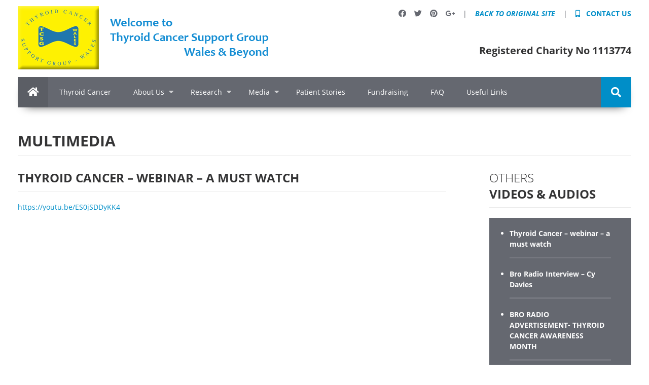

--- FILE ---
content_type: text/html; charset=UTF-8
request_url: https://thyroidsupportwales.co.uk/multimedia/thyroid-cancer-webinar-a-must-watch/
body_size: 6172
content:
<!DOCTYPE html>
<html>
<head>
	<meta charset="UTF-8">
	<meta name="viewport" content="width=device-width,initial-scale=1">
    <title>Thyroid Cancer &#8211; webinar &#8211; a must watch | Thyroidsupportwales</title>
	<meta name='robots' content='max-image-preview:large' />
<link rel='dns-prefetch' href='//s.w.org' />
<script type="text/javascript">
window._wpemojiSettings = {"baseUrl":"https:\/\/s.w.org\/images\/core\/emoji\/14.0.0\/72x72\/","ext":".png","svgUrl":"https:\/\/s.w.org\/images\/core\/emoji\/14.0.0\/svg\/","svgExt":".svg","source":{"concatemoji":"https:\/\/thyroidsupportwales.co.uk\/wp-includes\/js\/wp-emoji-release.min.js?ver=6.0.11"}};
/*! This file is auto-generated */
!function(e,a,t){var n,r,o,i=a.createElement("canvas"),p=i.getContext&&i.getContext("2d");function s(e,t){var a=String.fromCharCode,e=(p.clearRect(0,0,i.width,i.height),p.fillText(a.apply(this,e),0,0),i.toDataURL());return p.clearRect(0,0,i.width,i.height),p.fillText(a.apply(this,t),0,0),e===i.toDataURL()}function c(e){var t=a.createElement("script");t.src=e,t.defer=t.type="text/javascript",a.getElementsByTagName("head")[0].appendChild(t)}for(o=Array("flag","emoji"),t.supports={everything:!0,everythingExceptFlag:!0},r=0;r<o.length;r++)t.supports[o[r]]=function(e){if(!p||!p.fillText)return!1;switch(p.textBaseline="top",p.font="600 32px Arial",e){case"flag":return s([127987,65039,8205,9895,65039],[127987,65039,8203,9895,65039])?!1:!s([55356,56826,55356,56819],[55356,56826,8203,55356,56819])&&!s([55356,57332,56128,56423,56128,56418,56128,56421,56128,56430,56128,56423,56128,56447],[55356,57332,8203,56128,56423,8203,56128,56418,8203,56128,56421,8203,56128,56430,8203,56128,56423,8203,56128,56447]);case"emoji":return!s([129777,127995,8205,129778,127999],[129777,127995,8203,129778,127999])}return!1}(o[r]),t.supports.everything=t.supports.everything&&t.supports[o[r]],"flag"!==o[r]&&(t.supports.everythingExceptFlag=t.supports.everythingExceptFlag&&t.supports[o[r]]);t.supports.everythingExceptFlag=t.supports.everythingExceptFlag&&!t.supports.flag,t.DOMReady=!1,t.readyCallback=function(){t.DOMReady=!0},t.supports.everything||(n=function(){t.readyCallback()},a.addEventListener?(a.addEventListener("DOMContentLoaded",n,!1),e.addEventListener("load",n,!1)):(e.attachEvent("onload",n),a.attachEvent("onreadystatechange",function(){"complete"===a.readyState&&t.readyCallback()})),(e=t.source||{}).concatemoji?c(e.concatemoji):e.wpemoji&&e.twemoji&&(c(e.twemoji),c(e.wpemoji)))}(window,document,window._wpemojiSettings);
</script>
<style type="text/css">
img.wp-smiley,
img.emoji {
	display: inline !important;
	border: none !important;
	box-shadow: none !important;
	height: 1em !important;
	width: 1em !important;
	margin: 0 0.07em !important;
	vertical-align: -0.1em !important;
	background: none !important;
	padding: 0 !important;
}
</style>
	<link rel='stylesheet' id='wp-block-library-css'  href='https://thyroidsupportwales.co.uk/wp-includes/css/dist/block-library/style.min.css?ver=6.0.11' type='text/css' media='all' />
<style id='global-styles-inline-css' type='text/css'>
body{--wp--preset--color--black: #000000;--wp--preset--color--cyan-bluish-gray: #abb8c3;--wp--preset--color--white: #ffffff;--wp--preset--color--pale-pink: #f78da7;--wp--preset--color--vivid-red: #cf2e2e;--wp--preset--color--luminous-vivid-orange: #ff6900;--wp--preset--color--luminous-vivid-amber: #fcb900;--wp--preset--color--light-green-cyan: #7bdcb5;--wp--preset--color--vivid-green-cyan: #00d084;--wp--preset--color--pale-cyan-blue: #8ed1fc;--wp--preset--color--vivid-cyan-blue: #0693e3;--wp--preset--color--vivid-purple: #9b51e0;--wp--preset--gradient--vivid-cyan-blue-to-vivid-purple: linear-gradient(135deg,rgba(6,147,227,1) 0%,rgb(155,81,224) 100%);--wp--preset--gradient--light-green-cyan-to-vivid-green-cyan: linear-gradient(135deg,rgb(122,220,180) 0%,rgb(0,208,130) 100%);--wp--preset--gradient--luminous-vivid-amber-to-luminous-vivid-orange: linear-gradient(135deg,rgba(252,185,0,1) 0%,rgba(255,105,0,1) 100%);--wp--preset--gradient--luminous-vivid-orange-to-vivid-red: linear-gradient(135deg,rgba(255,105,0,1) 0%,rgb(207,46,46) 100%);--wp--preset--gradient--very-light-gray-to-cyan-bluish-gray: linear-gradient(135deg,rgb(238,238,238) 0%,rgb(169,184,195) 100%);--wp--preset--gradient--cool-to-warm-spectrum: linear-gradient(135deg,rgb(74,234,220) 0%,rgb(151,120,209) 20%,rgb(207,42,186) 40%,rgb(238,44,130) 60%,rgb(251,105,98) 80%,rgb(254,248,76) 100%);--wp--preset--gradient--blush-light-purple: linear-gradient(135deg,rgb(255,206,236) 0%,rgb(152,150,240) 100%);--wp--preset--gradient--blush-bordeaux: linear-gradient(135deg,rgb(254,205,165) 0%,rgb(254,45,45) 50%,rgb(107,0,62) 100%);--wp--preset--gradient--luminous-dusk: linear-gradient(135deg,rgb(255,203,112) 0%,rgb(199,81,192) 50%,rgb(65,88,208) 100%);--wp--preset--gradient--pale-ocean: linear-gradient(135deg,rgb(255,245,203) 0%,rgb(182,227,212) 50%,rgb(51,167,181) 100%);--wp--preset--gradient--electric-grass: linear-gradient(135deg,rgb(202,248,128) 0%,rgb(113,206,126) 100%);--wp--preset--gradient--midnight: linear-gradient(135deg,rgb(2,3,129) 0%,rgb(40,116,252) 100%);--wp--preset--duotone--dark-grayscale: url('#wp-duotone-dark-grayscale');--wp--preset--duotone--grayscale: url('#wp-duotone-grayscale');--wp--preset--duotone--purple-yellow: url('#wp-duotone-purple-yellow');--wp--preset--duotone--blue-red: url('#wp-duotone-blue-red');--wp--preset--duotone--midnight: url('#wp-duotone-midnight');--wp--preset--duotone--magenta-yellow: url('#wp-duotone-magenta-yellow');--wp--preset--duotone--purple-green: url('#wp-duotone-purple-green');--wp--preset--duotone--blue-orange: url('#wp-duotone-blue-orange');--wp--preset--font-size--small: 13px;--wp--preset--font-size--medium: 20px;--wp--preset--font-size--large: 36px;--wp--preset--font-size--x-large: 42px;}.has-black-color{color: var(--wp--preset--color--black) !important;}.has-cyan-bluish-gray-color{color: var(--wp--preset--color--cyan-bluish-gray) !important;}.has-white-color{color: var(--wp--preset--color--white) !important;}.has-pale-pink-color{color: var(--wp--preset--color--pale-pink) !important;}.has-vivid-red-color{color: var(--wp--preset--color--vivid-red) !important;}.has-luminous-vivid-orange-color{color: var(--wp--preset--color--luminous-vivid-orange) !important;}.has-luminous-vivid-amber-color{color: var(--wp--preset--color--luminous-vivid-amber) !important;}.has-light-green-cyan-color{color: var(--wp--preset--color--light-green-cyan) !important;}.has-vivid-green-cyan-color{color: var(--wp--preset--color--vivid-green-cyan) !important;}.has-pale-cyan-blue-color{color: var(--wp--preset--color--pale-cyan-blue) !important;}.has-vivid-cyan-blue-color{color: var(--wp--preset--color--vivid-cyan-blue) !important;}.has-vivid-purple-color{color: var(--wp--preset--color--vivid-purple) !important;}.has-black-background-color{background-color: var(--wp--preset--color--black) !important;}.has-cyan-bluish-gray-background-color{background-color: var(--wp--preset--color--cyan-bluish-gray) !important;}.has-white-background-color{background-color: var(--wp--preset--color--white) !important;}.has-pale-pink-background-color{background-color: var(--wp--preset--color--pale-pink) !important;}.has-vivid-red-background-color{background-color: var(--wp--preset--color--vivid-red) !important;}.has-luminous-vivid-orange-background-color{background-color: var(--wp--preset--color--luminous-vivid-orange) !important;}.has-luminous-vivid-amber-background-color{background-color: var(--wp--preset--color--luminous-vivid-amber) !important;}.has-light-green-cyan-background-color{background-color: var(--wp--preset--color--light-green-cyan) !important;}.has-vivid-green-cyan-background-color{background-color: var(--wp--preset--color--vivid-green-cyan) !important;}.has-pale-cyan-blue-background-color{background-color: var(--wp--preset--color--pale-cyan-blue) !important;}.has-vivid-cyan-blue-background-color{background-color: var(--wp--preset--color--vivid-cyan-blue) !important;}.has-vivid-purple-background-color{background-color: var(--wp--preset--color--vivid-purple) !important;}.has-black-border-color{border-color: var(--wp--preset--color--black) !important;}.has-cyan-bluish-gray-border-color{border-color: var(--wp--preset--color--cyan-bluish-gray) !important;}.has-white-border-color{border-color: var(--wp--preset--color--white) !important;}.has-pale-pink-border-color{border-color: var(--wp--preset--color--pale-pink) !important;}.has-vivid-red-border-color{border-color: var(--wp--preset--color--vivid-red) !important;}.has-luminous-vivid-orange-border-color{border-color: var(--wp--preset--color--luminous-vivid-orange) !important;}.has-luminous-vivid-amber-border-color{border-color: var(--wp--preset--color--luminous-vivid-amber) !important;}.has-light-green-cyan-border-color{border-color: var(--wp--preset--color--light-green-cyan) !important;}.has-vivid-green-cyan-border-color{border-color: var(--wp--preset--color--vivid-green-cyan) !important;}.has-pale-cyan-blue-border-color{border-color: var(--wp--preset--color--pale-cyan-blue) !important;}.has-vivid-cyan-blue-border-color{border-color: var(--wp--preset--color--vivid-cyan-blue) !important;}.has-vivid-purple-border-color{border-color: var(--wp--preset--color--vivid-purple) !important;}.has-vivid-cyan-blue-to-vivid-purple-gradient-background{background: var(--wp--preset--gradient--vivid-cyan-blue-to-vivid-purple) !important;}.has-light-green-cyan-to-vivid-green-cyan-gradient-background{background: var(--wp--preset--gradient--light-green-cyan-to-vivid-green-cyan) !important;}.has-luminous-vivid-amber-to-luminous-vivid-orange-gradient-background{background: var(--wp--preset--gradient--luminous-vivid-amber-to-luminous-vivid-orange) !important;}.has-luminous-vivid-orange-to-vivid-red-gradient-background{background: var(--wp--preset--gradient--luminous-vivid-orange-to-vivid-red) !important;}.has-very-light-gray-to-cyan-bluish-gray-gradient-background{background: var(--wp--preset--gradient--very-light-gray-to-cyan-bluish-gray) !important;}.has-cool-to-warm-spectrum-gradient-background{background: var(--wp--preset--gradient--cool-to-warm-spectrum) !important;}.has-blush-light-purple-gradient-background{background: var(--wp--preset--gradient--blush-light-purple) !important;}.has-blush-bordeaux-gradient-background{background: var(--wp--preset--gradient--blush-bordeaux) !important;}.has-luminous-dusk-gradient-background{background: var(--wp--preset--gradient--luminous-dusk) !important;}.has-pale-ocean-gradient-background{background: var(--wp--preset--gradient--pale-ocean) !important;}.has-electric-grass-gradient-background{background: var(--wp--preset--gradient--electric-grass) !important;}.has-midnight-gradient-background{background: var(--wp--preset--gradient--midnight) !important;}.has-small-font-size{font-size: var(--wp--preset--font-size--small) !important;}.has-medium-font-size{font-size: var(--wp--preset--font-size--medium) !important;}.has-large-font-size{font-size: var(--wp--preset--font-size--large) !important;}.has-x-large-font-size{font-size: var(--wp--preset--font-size--x-large) !important;}
</style>
<link rel='stylesheet' id='contact-form-7-css'  href='https://thyroidsupportwales.co.uk/wp-content/plugins/contact-form-7/includes/css/styles.css?ver=5.6.4' type='text/css' media='all' />
<link rel='stylesheet' id='bootstrap-min-css'  href='https://thyroidsupportwales.co.uk/wp-content/themes/tas/assets/css/bootstrap.min.css?ver=4.3.1' type='text/css' media='all' />
<link rel='stylesheet' id='bootstrap-reboot-css'  href='https://thyroidsupportwales.co.uk/wp-content/themes/tas/assets/css/bootstrap-reboot.min.css?ver=6.0.11' type='text/css' media='all' />
<link rel='stylesheet' id='font-opensans-css'  href='https://thyroidsupportwales.co.uk/wp-content/themes/tas/assets/css/opensans.css?ver=6.0.11' type='text/css' media='all' />
<link rel='stylesheet' id='font-awesome-5-css'  href='https://thyroidsupportwales.co.uk/wp-content/themes/tas/assets/font-awesome/css/all.css?ver=6.0.11' type='text/css' media='all' />
<link rel='stylesheet' id='owl-carousel-css'  href='https://thyroidsupportwales.co.uk/wp-content/themes/tas/assets/css/owl.carousel.css?ver=6.0.11' type='text/css' media='all' />
<link rel='stylesheet' id='owl-carousel-theme-css'  href='https://thyroidsupportwales.co.uk/wp-content/themes/tas/assets/css/owl.theme.css?ver=6.0.11' type='text/css' media='all' />
<link rel='stylesheet' id='fancybox-css-css'  href='https://thyroidsupportwales.co.uk/wp-content/themes/tas/assets/css/jquery.fancybox.min.css?ver=6.0.11' type='text/css' media='all' />
<link rel='stylesheet' id='style-css'  href='https://thyroidsupportwales.co.uk/wp-content/themes/tas/style.css?ver=6.0.11' type='text/css' media='all' />
<script type='text/javascript' src='https://thyroidsupportwales.co.uk/wp-content/themes/tas/assets/js/jquery.js?ver=6.0.11' id='jquery-js'></script>
<link rel="https://api.w.org/" href="https://thyroidsupportwales.co.uk/wp-json/" /><link rel="alternate" type="application/json" href="https://thyroidsupportwales.co.uk/wp-json/wp/v2/multimedia/1055" /><link rel="EditURI" type="application/rsd+xml" title="RSD" href="https://thyroidsupportwales.co.uk/xmlrpc.php?rsd" />
<link rel="wlwmanifest" type="application/wlwmanifest+xml" href="https://thyroidsupportwales.co.uk/wp-includes/wlwmanifest.xml" /> 
<meta name="generator" content="WordPress 6.0.11" />
<link rel="canonical" href="https://thyroidsupportwales.co.uk/multimedia/thyroid-cancer-webinar-a-must-watch/" />
<link rel='shortlink' href='https://thyroidsupportwales.co.uk/?p=1055' />
<link rel="alternate" type="application/json+oembed" href="https://thyroidsupportwales.co.uk/wp-json/oembed/1.0/embed?url=https%3A%2F%2Fthyroidsupportwales.co.uk%2Fmultimedia%2Fthyroid-cancer-webinar-a-must-watch%2F" />
<link rel="alternate" type="text/xml+oembed" href="https://thyroidsupportwales.co.uk/wp-json/oembed/1.0/embed?url=https%3A%2F%2Fthyroidsupportwales.co.uk%2Fmultimedia%2Fthyroid-cancer-webinar-a-must-watch%2F&#038;format=xml" />
<link rel="icon" href="https://thyroidsupportwales.co.uk/wp-content/uploads/2021/02/Home-Thyroidsupportwales-150x123.ico" sizes="32x32" />
<link rel="icon" href="https://thyroidsupportwales.co.uk/wp-content/uploads/2021/02/Home-Thyroidsupportwales.ico" sizes="192x192" />
<link rel="apple-touch-icon" href="https://thyroidsupportwales.co.uk/wp-content/uploads/2021/02/Home-Thyroidsupportwales.ico" />
<meta name="msapplication-TileImage" content="https://thyroidsupportwales.co.uk/wp-content/uploads/2021/02/Home-Thyroidsupportwales.ico" />
</head>
<body class="multimedia-template-default single single-multimedia postid-1055 wp-custom-logo" id="top">

<!-- header -->
<header class="container-fluid header-section">
	<div class="row">
		<div class="container">
			<div class="row logo-row">
				<nav class="col navbar navbar-expand-lg">
					<div class="logo">
									    			<a class="navbar-brand py-0 m-0" href="https://thyroidsupportwales.co.uk/" id="site-logo" title="Thyroidsupportwales" rel="home">
			 					<img class="img-fluid" src="http://thyroidsupportwales.co.uk/wp-content/uploads/2021/01/logo.png" alt="Thyroidsupportwales">
			 				</a>
			 									</div>
					<div class="charity-number">
						Registered Charity No 1113774					</div>

				  	<button class="navbar-toggler ml-auto mobilemenu-setting" type="button" data-toggle="collapse" data-target="#mobilemenu" aria-controls="mobilemenu" aria-expanded="false" aria-label="Toggle navigation">
					    <div class="menu-icon">
					      <span class="icon-bar"></span>
					      <span class="icon-bar"></span>
					      <span class="icon-bar"></span>
					    </div>
				  	</button>

				  	<div id="mobilemenu" class="menu-mobile-menu-container"><ul id="menu-mobile-menu" class="nav navbar-nav menu_nav"><li id="menu-item-360" class="menu-item menu-item-type-post_type menu-item-object-page menu-item-home menu-item-360 nav-item"><a href="https://thyroidsupportwales.co.uk/" class="nav-link">Home</a></li>
<li id="menu-item-361" class="menu-item menu-item-type-post_type menu-item-object-page menu-item-361 nav-item"><a href="https://thyroidsupportwales.co.uk/thyroid-cancer/" class="nav-link">Thyroid Cancer</a></li>
<li id="menu-item-362" class="menu-item menu-item-type-custom menu-item-object-custom menu-item-has-children menu-item-362 nav-item"><a href="#" class="nav-link">About Us</a>
<ul class="sub-menu">
	<li id="menu-item-364" class="menu-item menu-item-type-post_type menu-item-object-page menu-item-364 nav-item"><a href="https://thyroidsupportwales.co.uk/aims/" class="nav-link">Aims</a></li>
	<li id="menu-item-365" class="menu-item menu-item-type-post_type menu-item-object-page menu-item-365 nav-item"><a href="https://thyroidsupportwales.co.uk/background/" class="nav-link">Background</a></li>
	<li id="menu-item-367" class="menu-item menu-item-type-post_type menu-item-object-page menu-item-367 nav-item"><a href="https://thyroidsupportwales.co.uk/meet-the-team/" class="nav-link">Meet The Team</a></li>
	<li id="menu-item-366" class="menu-item menu-item-type-post_type menu-item-object-page menu-item-366 nav-item"><a href="https://thyroidsupportwales.co.uk/latest-news/" class="nav-link">Latest News</a></li>
	<li id="menu-item-368" class="menu-item menu-item-type-post_type menu-item-object-page menu-item-368 nav-item"><a href="https://thyroidsupportwales.co.uk/contact-us/" class="nav-link">Contact Us</a></li>
	<li id="menu-item-363" class="menu-item menu-item-type-post_type menu-item-object-page menu-item-363 nav-item"><a href="https://thyroidsupportwales.co.uk/add-feedback/" class="nav-link">Add Feedback</a></li>
</ul>
</li>
<li id="menu-item-369" class="menu-item menu-item-type-custom menu-item-object-custom menu-item-has-children menu-item-369 nav-item"><a href="#" class="nav-link">Research</a>
<ul class="sub-menu">
	<li id="menu-item-370" class="menu-item menu-item-type-post_type menu-item-object-page menu-item-370 nav-item"><a href="https://thyroidsupportwales.co.uk/inatt/" class="nav-link">iNATT</a></li>
	<li id="menu-item-901" class="menu-item menu-item-type-post_type menu-item-object-page menu-item-901 nav-item"><a href="https://thyroidsupportwales.co.uk/research-projects-inatt/" class="nav-link">Research Projects: iNATT</a></li>
	<li id="menu-item-902" class="menu-item menu-item-type-post_type menu-item-object-page menu-item-902 nav-item"><a href="https://thyroidsupportwales.co.uk/uk-clinical-trials-ion/" class="nav-link">UK Clinical Trials: IoN</a></li>
	<li id="menu-item-903" class="menu-item menu-item-type-post_type menu-item-object-page menu-item-903 nav-item"><a href="https://thyroidsupportwales.co.uk/selumetinib-for-thyroid-cancer/" class="nav-link">Selumetinib for Thyroid Cancer.</a></li>
</ul>
</li>
<li id="menu-item-371" class="menu-item menu-item-type-custom menu-item-object-custom menu-item-has-children menu-item-371 nav-item"><a href="#" class="nav-link">Media</a>
<ul class="sub-menu">
	<li id="menu-item-372" class="menu-item menu-item-type-post_type menu-item-object-page menu-item-372 nav-item"><a href="https://thyroidsupportwales.co.uk/download/" class="nav-link">Documents to Download</a></li>
	<li id="menu-item-373" class="menu-item menu-item-type-post_type menu-item-object-page menu-item-373 nav-item"><a href="https://thyroidsupportwales.co.uk/gallery/" class="nav-link">Gallery</a></li>
	<li id="menu-item-374" class="menu-item menu-item-type-post_type menu-item-object-page menu-item-374 nav-item"><a href="https://thyroidsupportwales.co.uk/multimedia/" class="nav-link">Multimedia</a></li>
</ul>
</li>
<li id="menu-item-376" class="menu-item menu-item-type-post_type_archive menu-item-object-case_studies menu-item-376 nav-item"><a href="https://thyroidsupportwales.co.uk/patient-stories/" class="nav-link">Patients Stories</a></li>
<li id="menu-item-710" class="menu-item menu-item-type-post_type menu-item-object-page menu-item-710 nav-item"><a href="https://thyroidsupportwales.co.uk/fundraising/" class="nav-link">Fundraising</a></li>
<li id="menu-item-378" class="menu-item menu-item-type-post_type menu-item-object-page menu-item-378 nav-item"><a href="https://thyroidsupportwales.co.uk/faq/" class="nav-link">FAQ</a></li>
<li id="menu-item-379" class="menu-item menu-item-type-post_type menu-item-object-page menu-item-379 nav-item"><a href="https://thyroidsupportwales.co.uk/useful-links/" class="nav-link">Useful Links</a></li>
<li id="menu-item-380" class="menu-item menu-item-type-custom menu-item-object-custom menu-item-380 nav-item"><a href="http://thyroidsupportwales.co.uk/oldsite/" class="nav-link">Back to Original Site</a></li>
<li id="menu-item-381" class="mobile-search menu-item menu-item-type-custom menu-item-object-custom menu-item-381 nav-item"><a href="#" class="nav-link"><i class="fas fa-search"></i></a></li>
</ul></div>	                <div class="search-area search-area-mobile">
		                <form role="search" method="get" id="searchform"
    class="searchform" action="https://thyroidsupportwales.co.uk/">
    <div>
        <input type="text" class="search-input" value="" placeholder="search..." name="s" id="s" />
        <input type="submit" id="searchsubmit"
            value="Submit" />
            <span><i class="fas fa-search"></i></span>
    </div>
</form>	                </div>
				</nav>

				<div class="top-strip">
					<div class="social-icons">
															<a href="http://www.facebook.com/" target="_blank"><i class="fab fa-facebook"></i></a>
																						<a href="http://www.twitter.com/" target="_blank"><i class="fab fa-twitter"></i></a>
																						<a href="http://www.pinterest.com/" target="_blank"><i class="fab fa-pinterest"></i></a>
																						<a href="https://plus.google.com/" target="_blank"><i class="fab fa-google-plus-g"></i></a>
																		</div>
					<div class="other-links">
						<a>|</a>
						<a class="readmore" href="http://thyroidsupportwales.co.uk/oldsite"><em>Back to Original Site</em></a>
						<a>|</a>
						<a class="readmore" href="http://thyroidsupportwales.co.uk/contact-us/"><i class="fas fa-mobile-alt mr-2"></i> Contact Us</a>
					</div>
				</div>
			</div>

			<div class="row desktop-menu">
				<div class="col-md-12 header-menu">
				  	<div class="primary-menu"><ul id="menu-primary-menu" class="nav menu_nav"><li id="menu-item-9" class="home-icon menu-item menu-item-type-custom menu-item-object-custom menu-item-9 nav-item"><a href="/" class="nav-link"><i class="fas fa-home"></i></a></li>
<li id="menu-item-220" class="menu-item menu-item-type-post_type menu-item-object-page menu-item-220 nav-item"><a href="https://thyroidsupportwales.co.uk/thyroid-cancer/" class="nav-link">Thyroid Cancer</a></li>
<li id="menu-item-18" class="menu-item menu-item-type-custom menu-item-object-custom menu-item-has-children menu-item-18 nav-item"><a href="#" class="nav-link">About Us</a>
<ul class="sub-menu">
	<li id="menu-item-213" class="menu-item menu-item-type-post_type menu-item-object-page menu-item-213 nav-item"><a href="https://thyroidsupportwales.co.uk/aims/" class="nav-link">Aims</a></li>
	<li id="menu-item-212" class="menu-item menu-item-type-post_type menu-item-object-page menu-item-212 nav-item"><a href="https://thyroidsupportwales.co.uk/background/" class="nav-link">Background</a></li>
	<li id="menu-item-211" class="menu-item menu-item-type-post_type menu-item-object-page menu-item-211 nav-item"><a href="https://thyroidsupportwales.co.uk/meet-the-team/" class="nav-link">Meet The Team</a></li>
	<li id="menu-item-214" class="menu-item menu-item-type-post_type menu-item-object-page menu-item-214 nav-item"><a href="https://thyroidsupportwales.co.uk/latest-news/" class="nav-link">Latest News</a></li>
	<li id="menu-item-210" class="menu-item menu-item-type-post_type menu-item-object-page menu-item-210 nav-item"><a href="https://thyroidsupportwales.co.uk/contact-us/" class="nav-link">Contact Us</a></li>
	<li id="menu-item-209" class="menu-item menu-item-type-post_type menu-item-object-page menu-item-209 nav-item"><a href="https://thyroidsupportwales.co.uk/add-feedback/" class="nav-link">Add Feedback</a></li>
</ul>
</li>
<li id="menu-item-19" class="menu-item menu-item-type-custom menu-item-object-custom menu-item-has-children menu-item-19 nav-item"><a href="#" class="nav-link">Research</a>
<ul class="sub-menu">
	<li id="menu-item-215" class="menu-item menu-item-type-post_type menu-item-object-page menu-item-215 nav-item"><a href="https://thyroidsupportwales.co.uk/inatt/" class="nav-link">iNATT</a></li>
	<li id="menu-item-466" class="menu-item menu-item-type-post_type menu-item-object-page menu-item-466 nav-item"><a href="https://thyroidsupportwales.co.uk/research-projects-inatt/" class="nav-link">Research Projects: iNATT</a></li>
	<li id="menu-item-471" class="menu-item menu-item-type-post_type menu-item-object-page menu-item-471 nav-item"><a href="https://thyroidsupportwales.co.uk/uk-clinical-trials-ion/" class="nav-link">UK Clinical Trials: IoN</a></li>
	<li id="menu-item-475" class="menu-item menu-item-type-post_type menu-item-object-page menu-item-475 nav-item"><a href="https://thyroidsupportwales.co.uk/selumetinib-for-thyroid-cancer/" class="nav-link">Selumetinib for Thyroid Cancer.</a></li>
</ul>
</li>
<li id="menu-item-20" class="menu-item menu-item-type-custom menu-item-object-custom menu-item-has-children menu-item-20 nav-item"><a href="#" class="nav-link">Media</a>
<ul class="sub-menu">
	<li id="menu-item-280" class="menu-item menu-item-type-post_type menu-item-object-page menu-item-280 nav-item"><a href="https://thyroidsupportwales.co.uk/download/" class="nav-link">Documents to Download</a></li>
	<li id="menu-item-293" class="menu-item menu-item-type-post_type menu-item-object-page menu-item-293 nav-item"><a href="https://thyroidsupportwales.co.uk/multimedia/" class="nav-link">Multimedia</a></li>
	<li id="menu-item-272" class="menu-item menu-item-type-post_type menu-item-object-page menu-item-272 nav-item"><a href="https://thyroidsupportwales.co.uk/gallery/" class="nav-link">Gallery</a></li>
</ul>
</li>
<li id="menu-item-300" class="menu-item menu-item-type-post_type_archive menu-item-object-case_studies menu-item-300 nav-item"><a href="https://thyroidsupportwales.co.uk/patient-stories/" class="nav-link">Patient Stories</a></li>
<li id="menu-item-707" class="menu-item menu-item-type-post_type menu-item-object-page menu-item-707 nav-item"><a href="https://thyroidsupportwales.co.uk/fundraising/" class="nav-link">Fundraising</a></li>
<li id="menu-item-305" class="menu-item menu-item-type-post_type menu-item-object-page menu-item-305 nav-item"><a href="https://thyroidsupportwales.co.uk/faq/" class="nav-link">FAQ</a></li>
<li id="menu-item-308" class="menu-item menu-item-type-post_type menu-item-object-page menu-item-308 nav-item"><a href="https://thyroidsupportwales.co.uk/useful-links/" class="nav-link">Useful Links</a></li>
</ul></div>
	                <div class="search-area">
		                <form role="search" method="get" id="searchform"
    class="searchform" action="https://thyroidsupportwales.co.uk/">
    <div>
        <input type="text" class="search-input" value="" placeholder="search..." name="s" id="s" />
        <input type="submit" id="searchsubmit"
            value="Submit" />
            <span><i class="fas fa-search"></i></span>
    </div>
</form>	                </div>
	            </div>
			</div>
		</div>
	</div>
</header>

<section class="container inner-page-breadcrumbs">
    <div class="row">
        <div class="col-md-12">
            <h1 class="title">multimedia</h1>
        </div>
    </div>
</section>

<div class="container page-content-box">
    <div class="row">
            <div class="col-lg-9 left-section">
                    <h3 class="title">Thyroid Cancer &#8211; webinar &#8211; a must watch</h3>
            
<p><a href="https://youtu.be/ES0jSDDyKK4 ">https://youtu.be/ES0jSDDyKK4 </a></p>
        </div>

        <div class="col-lg-3 right-section">
            <h3 class="title"><span>Others</span><br>Videos & Audios</h3>
            
    <ul class="multimedia-post-list">

                    <li class="item"><a href="https://thyroidsupportwales.co.uk/multimedia/thyroid-cancer-webinar-a-must-watch/">Thyroid Cancer &#8211; webinar &#8211; a must watch</a></li>
                        <li class="item"><a href="https://thyroidsupportwales.co.uk/multimedia/bro-radio-interview-cy-davies/">Bro Radio Interview &#8211; Cy Davies</a></li>
                        <li class="item"><a href="https://thyroidsupportwales.co.uk/multimedia/bro-radio-advertisement-thyroid-cancer-awareness-month/">BRO RADIO ADVERTISEMENT-    THYROID CANCER AWARENESS MONTH</a></li>
                        <li class="item"><a href="https://thyroidsupportwales.co.uk/multimedia/thyroid-cancer-support-group-wales-dvd/">THYROID CANCER SUPPORT GROUP WALES DVD</a></li>
                        <li class="item"><a href="https://thyroidsupportwales.co.uk/multimedia/bbc-radio-4-womans-hour/">BBC RADIO 4 WOMAN&#8217;S HOUR</a></li>
                        <li class="item"><a href="https://thyroidsupportwales.co.uk/multimedia/bro-radio-interview/">BRO RADIO INTERVIEW</a></li>
            </ul>
            </div>
        </div>
</div>

<section class="footer-strip">
	<div class="container">
		<div class="strip-text"><p>We are the only registered charity in Wales supporting this rare form of cancer   l   <strong> Tel: 0845 009 2737</strong>   l   <strong>Registered Charity No 1113774</strong></p>
</div>
	</div>
</section>

<footer class="footer-section container-fluid">
	<div class="container">	
		<div class="row">
			<div class="col-lg-3 footer-box">
				<div class="footer-box-1">
					<div id="text-2" class="widget widget_text">			<div class="textwidget"><div class="title">GET IN TOUCH</div>
<p><small>Follow us on</small></p>
</div>
		</div>					<div class="social-icons">
															<a href="http://www.facebook.com/" target="_blank"><i class="fab fa-facebook"></i></a>
																						<a href="http://www.twitter.com/" target="_blank"><i class="fab fa-twitter"></i></a>
																						<a href="http://www.pinterest.com/" target="_blank"><i class="fab fa-pinterest"></i></a>
																						<a href="https://plus.google.com/" target="_blank"><i class="fab fa-google-plus-g"></i></a>
																		</div>
				</div>
			</div>
			
			<div class="col-lg-6 footer-box">
				<div class="footer-box-2">
					<div id="nav_menu-2" class="widget widget_nav_menu"><div class="menu-footer-menu-container"><ul id="menu-footer-menu" class="menu"><li id="menu-item-661" class="menu-item menu-item-type-post_type menu-item-object-page menu-item-661 nav-item"><a href="https://thyroidsupportwales.co.uk/thyroid-cancer/" class="nav-link">Thyroid Cancer</a></li>
<li id="menu-item-132" class="menu-item menu-item-type-custom menu-item-object-custom menu-item-132 nav-item"><a href="#" class="nav-link">About Us</a></li>
<li id="menu-item-983" class="menu-item menu-item-type-post_type menu-item-object-page menu-item-983 nav-item"><a href="https://thyroidsupportwales.co.uk/research-projects-inatt/" class="nav-link">Research</a></li>
<li id="menu-item-134" class="menu-item menu-item-type-custom menu-item-object-custom menu-item-134 nav-item"><a href="#" class="nav-link">Media</a></li>
<li id="menu-item-716" class="menu-item menu-item-type-post_type_archive menu-item-object-case_studies menu-item-716 nav-item"><a href="https://thyroidsupportwales.co.uk/patient-stories/" class="nav-link">Patient Stories</a></li>
<li id="menu-item-714" class="menu-item menu-item-type-post_type menu-item-object-page menu-item-714 nav-item"><a href="https://thyroidsupportwales.co.uk/fundraising/" class="nav-link">Fundraising</a></li>
<li id="menu-item-713" class="menu-item menu-item-type-post_type menu-item-object-page menu-item-713 nav-item"><a href="https://thyroidsupportwales.co.uk/faq/" class="nav-link">FAQ</a></li>
<li id="menu-item-715" class="menu-item menu-item-type-post_type menu-item-object-page menu-item-715 nav-item"><a href="https://thyroidsupportwales.co.uk/useful-links/" class="nav-link">Useful Links</a></li>
</ul></div></div>				</div>
			</div>
			
			<div class="col-lg-3 footer-box">
				<div class="footer-box-3">
					<div id="media_image-2" class="widget widget_media_image"><img width="300" height="75" src="https://thyroidsupportwales.co.uk/wp-content/uploads/2021/01/logo-300x75.png" class="image wp-image-6  attachment-medium size-medium" alt="" loading="lazy" style="max-width: 100%; height: auto;" srcset="https://thyroidsupportwales.co.uk/wp-content/uploads/2021/01/logo-300x75.png 300w, https://thyroidsupportwales.co.uk/wp-content/uploads/2021/01/logo.png 500w" sizes="(max-width: 300px) 100vw, 300px" /></div>				</div>
			</div>
		</div>
	</div>
</footer>

<section class="footer-strip copyright">
	<div class="container">
		<div class="strip-text">© 2021 Thyroid Cancer Support Group - Wales l <a href="http://thyroidsupportwales.co.uk/disclaimer/">Disclaimer </a>l All Rights Reserved.</div>
	</div>
</section>

<div class="go-top" id="gototop"><a href="#top"><i class="fas fa-chevron-up"></i></a></div>

<script type='text/javascript' src='https://thyroidsupportwales.co.uk/wp-content/plugins/contact-form-7/includes/swv/js/index.js?ver=5.6.4' id='swv-js'></script>
<script type='text/javascript' id='contact-form-7-js-extra'>
/* <![CDATA[ */
var wpcf7 = {"api":{"root":"https:\/\/thyroidsupportwales.co.uk\/wp-json\/","namespace":"contact-form-7\/v1"}};
/* ]]> */
</script>
<script type='text/javascript' src='https://thyroidsupportwales.co.uk/wp-content/plugins/contact-form-7/includes/js/index.js?ver=5.6.4' id='contact-form-7-js'></script>
<script type='text/javascript' src='https://thyroidsupportwales.co.uk/wp-content/themes/tas/assets/js/popper.min.js?ver=6.0.11' id='popper-min-js'></script>
<script type='text/javascript' src='https://thyroidsupportwales.co.uk/wp-content/themes/tas/assets/js/bootstrap.min.js?ver=6.0.11' id='bootstrap-min-js'></script>
<script type='text/javascript' src='https://thyroidsupportwales.co.uk/wp-content/themes/tas/assets/js/owl.carousel.js?ver=6.0.11' id='owl-carousel-js'></script>
<script type='text/javascript' src='https://thyroidsupportwales.co.uk/wp-content/themes/tas/assets/js/jquery.fancybox.min.js?ver=6.0.11' id='fancybox-js-js'></script>
<script type='text/javascript' src='https://thyroidsupportwales.co.uk/wp-content/themes/tas/assets/js/custom.js?ver=6.0.11' id='custom-js'></script>
</body>
</html>

--- FILE ---
content_type: text/css
request_url: https://thyroidsupportwales.co.uk/wp-content/themes/tas/style.css?ver=6.0.11
body_size: 5587
content:
/*!

Theme Name: Thyroid Support Wales
Author: thyroidsupportwales
Author URI:
Description: This is official Thyroid Support Wales wordpress theme
Version: 1

*/body{font-family:"Open Sans",sans-serif}body{font-size:14px;color:#343435;font-weight:400}body.body-fixed{position:fixed;width:100%}body.body-fixed:before{content:"";width:100%;height:100%;background:rgba(0,0,0,.4);position:absolute;z-index:9}b,strong{font-weight:700}a:hover{text-decoration:none;color:#008ec8}a.active{color:#008ec8}ul,ol{list-style:none;padding:0;margin:0}ul.list-style{list-style:disc;padding-left:40px}ol.list-style{list-style:decimal;padding-left:40px}.padding70{padding-top:70px;padding-bottom:70px}a.btn,.btn,input.btn,button{color:#fff;padding:12px 20px;font-size:14px;text-transform:uppercase;border-radius:0;font-weight:700}a.btn:hover,.btn:hover,input.btn:hover,button:hover{color:#fff}a.btn:focus,.btn:focus,input.btn:focus,button:focus{outline:0;box-shadow:0 0 0}a.btn--primary,.btn--primary,input.btn--primary,button--primary{background:#008ec8}a.btn--primary:hover,.btn--primary:hover,input.btn--primary:hover,button--primary:hover{background:#656870}a.btn--secondary,.btn--secondary,input.btn--secondary,button--secondary{background:#656870}a.btn--secondary:hover,.btn--secondary:hover,input.btn--secondary:hover,button--secondary:hover{background:#008ec8}a.btn--black,.btn--black,input.btn--black,button--black{background:#000}a.btn--black:hover,.btn--black:hover,input.btn--black:hover,button--black:hover{background:#008ec8}form ::placeholder{color:#ccc !important;font-size:13px}form label.error{font-weight:normal}form .form-group{margin-bottom:20px}form input.form-control,form select.form-control,form textarea.form-control,form input{padding:10px 15px;height:auto;border:1px solid #eaeaea;border-radius:3px;transition:.3s all}form input.form-control:focus,form select.form-control:focus,form textarea.form-control:focus,form input:focus{border-color:#656870;outline:0;box-shadow:0 0 0}::-moz-selection{color:#fff;background:#008ec8}::selection{color:#fff;background:#008ec8}#gototop{position:fixed;z-index:-1;bottom:0;right:30px;opacity:0;transition:.3s all}#gototop.show-topicon{bottom:15px;right:30px;opacity:1;transition:.3s all;z-index:99}#gototop a{width:40px;height:40px;line-height:40px;color:#fff;border-color:#008ec8;background:#008ec8;display:block;text-align:center;transition:.3s all}#gototop a:hover{background:#656870;color:#fff;border-color:#656870}@media only screen and (max-width: 1440px){#gototop{right:15px}#gototop.show-topicon{right:15px}}.header-section{position:relative;background:#fff;top:0;z-index:9}.header-section .logo-row{position:relative}.header-section .top-strip{position:absolute;display:flex;align-items:center;right:15px;top:15px}.header-section .top-strip a{color:#656870;font-size:14px;margin-right:12px}.header-section .top-strip a:last-child{margin-right:0}.header-section .top-strip a.readmore,.header-section .top-strip a:hover{color:#008ec8}.header-section .top-strip .social-icons a{font-size:15px}.header-section .top-strip .social-icons a:last-child{margin-right:15px}.header-section .navbar-brand{color:#008ec8;font-size:30px;line-height:30px}.header-section .header-menu{position:relative}.header-section .header-menu .mobile-menu-btn{display:none}.header-section .header-menu .primary-menu{background:#656870;box-shadow:0px 10px 20px -15px #000}.header-section .header-menu .primary-menu .navbar-nav{flex-direction:initial}.header-section .header-menu .search-area{position:absolute;top:0;right:15px}.header-section .header-menu .search-area .searchform:hover .search-input{width:200px;padding:0 15px}.header-section .header-menu .search-area .search-input{height:60px;border:none;width:0;top:-2px;position:relative;right:-4px;border:none;padding:0;color:#fff;background:#008ec8;transition:.3s all}.header-section .header-menu .search-area input#searchsubmit{width:60px;height:60px;border:none;position:absolute;right:0;z-index:99;background:transparent;font-size:0;top:0}.header-section .header-menu .search-area span i{color:#fff;background:#008ec8}.header-section .col.navbar{justify-content:space-between;padding:12px 15px 15px}.header-section .col.navbar .charity-number{font-size:20px;font-weight:700;margin-top:50px}.header-section .menu_nav li{position:relative}.header-section .menu_nav li.home-icon a{padding:0;background:#5b5e65 !important}.header-section .menu_nav li .nav-link{color:#fff;padding:20px 22px;font-weight:400;line-height:20px;transition:.3s all}.header-section .menu_nav li .nav-link:hover{background:#46484e}.header-section .menu_nav li.current-menu-item .nav-link,.header-section .menu_nav li.current-menu-parent .nav-link{background:#46484e;color:#fff}.header-section .menu_nav li:hover .sub-menu{display:block}.header-section .menu_nav li.menu-item-has-children:before{content:"";font-family:"Font Awesome 5 Free";font-weight:900;position:absolute;top:19px;right:12px;font-size:15px;color:#fff;opacity:.7}.header-section .menu_nav li.menu-item-has-children a{padding-right:30px;padding-left:22px}.header-section .menu_nav li.current-menu-parent .sub-menu li a{color:#fcf11d}.header-section .menu_nav li.current-menu-parent .sub-menu li.current-menu-item a{color:#fff}.header-section .menu_nav li .sub-menu{position:absolute;left:0;width:200px;background:#fff;display:none;z-index:99;top:60px;padding-top:0}.header-section .menu_nav li .sub-menu li{display:block}.header-section .menu_nav li .sub-menu li:after{display:none}.header-section .menu_nav li .sub-menu li a{padding:12px 18px;display:block;background:#46484e;border-bottom:1px solid rgba(255,255,255,.1);color:#fcf11d;font-weight:300}.header-section .menu_nav li .sub-menu li a:after{display:none}.header-section .menu_nav li .sub-menu li a:hover{color:#fff}.header-section .menu_nav li .sub-menu li.menu-item-has-children:hover .sub-menu{display:block}.header-section .menu_nav li .sub-menu li .sub-menu{position:absolute;left:100%;padding:0;top:0;display:none}.header-section.fixed-top{animation-duration:.5s;animation-name:fadeInDown;animation-timing-function:ease-in-out;background:#656870;top:0;position:fixed;z-index:9999}.header-section.fixed-top .logo-row{display:none}@-webkit-keyframes fadeInDown{from{opacity:0;-webkit-transform:translate3d(0, -100%, 0);transform:translate3d(0, -100%, 0)}to{opacity:1;-webkit-transform:none;transform:none}}@keyframes fadeInDown{from{opacity:0;-webkit-transform:translate3d(0, -100%, 0);transform:translate3d(0, -100%, 0)}to{opacity:1;-webkit-transform:none;transform:none}}.fadeInDown{-webkit-animation-name:fadeInDown;animation-name:fadeInDown}.header-section .navbar-toggler span{display:block;width:25px;height:3px;margin:auto;margin-bottom:4px;transition:.2s ease-out;background:#008ec8;cursor:pointer}.header-section .navbar-toggler[aria-expanded=false] span:nth-child(2){opacity:1}.header-section .navbar-toggler span:last-child{margin:0}.header-section .navbar-toggler[aria-expanded=true] span:first-child{transform:rotate(-45deg);position:relative;top:7.5px}.header-section .navbar-toggler[aria-expanded=true] span:nth-child(2){opacity:0}.header-section .navbar-toggler[aria-expanded=true] span:last-child{transform:rotate(45deg);bottom:6px;position:relative}.header-section #mobilemenu,.header-section .search-area-mobile{display:none}@media only screen and (max-width: 991px){.header-section{background:transparent}.header-section .menu_nav li .nav-link{padding:7px 0 !important;text-transform:uppercase;border-bottom:1px solid rgba(255,255,255,.1);font-size:13px !important}.header-section .menu_nav li .nav-link:hover{background:transparent}.header-section .menu_nav li:hover .sub-menu{display:none}.header-section .menu_nav li .sub-menu{position:relative;top:0;width:auto;background:transparent;padding-left:20px}.header-section .menu_nav li .sub-menu li a{background:transparent;color:#fff}.header-section .menu_nav li.current-menu-item .nav-link,.header-section .menu_nav li.current-menu-parent .nav-link{background:transparent;color:#fcf11d}.header-section .menu_nav li.current-menu-parent .sub-menu li a{color:#fff}.header-section .menu_nav li.current-menu-parent .sub-menu li.current-menu-item a{color:#fcf11d}.header-section .menu_nav li.menu-item-has-children:before{content:"";top:10px;font-size:12px;opacity:.8}.header-section .menu_nav li.menu-item-has-children.active>a{color:#fcf11d}.header-section .menu_nav li.menu-item-has-children.active .sub-menu{display:block;margin-bottom:15px}.header-section .menu_nav li.menu-item-has-children.active:before{transform:rotate(180deg);color:#fcf11d}.header-section div#mobilemenu{position:fixed;display:block;left:-100%;background:#008ec8;top:0;min-height:100vh;width:340px;padding:40px 20px;z-index:99;transition:.2s ease-in-out;-ms-transition:.2s ease-in-out;-webkit-transition:.2s ease-in-out;opacity:0}.header-section div#mobilemenu.menu-activated{left:0;opacity:1}.header-section div#mobilemenu.menu-activated a:hover{color:#000}.header-section .search-area{position:absolute;width:100%;background:rgba(0,142,200,.9);height:100vh;left:0;top:0;display:flex;align-items:center;justify-content:center;text-align:center;z-index:99;display:none}.header-section .search-area i{display:none}.header-section .search-area form#searchform{width:70%}.header-section .search-area input.search-input{width:100%;margin-bottom:20px}.header-section .search-area input#searchsubmit{background:#343435;text-transform:uppercase;font-weight:600;color:#fff;border:none;padding:12px 30px;letter-spacing:1px}.header-section .search-area.show{display:flex}.body-fixed .header-section .navbar-toggler{background:#008ec8;padding:12px;position:relative;z-index:999}.body-fixed .header-section .navbar-toggler span{background:#fff}.body-fixed.searchform-show div#mobilemenu{opacity:0}}@media only screen and (max-width: 575px){div#mobilemenu{width:100%}div#mobilemenu.menu-activated a:hover{color:#fcf11d !important}.mobilemenu-setting.menu-btn-setting{position:absolute;top:0;right:0;z-index:9999}.mobilemenu-setting.menu-btn-setting span{background:#fff}}@media only screen and (max-width: 500px){div#mobilemenu{width:100% !important}}.footer-strip{background:#008ec8;padding:15px;color:#fff}.footer-strip p{margin:0}.footer-strip.copyright{background:#50535a;font-size:11px}.footer-section{background:#656870;padding:50px 15px;color:#fff}.footer-section .row{align-items:center}.footer-section .title{font-weight:700}.footer-section .social-icons{margin-top:20px}.footer-section .footer-box .menu{display:flex;flex-wrap:wrap}.footer-section .footer-box .menu li{max-width:50%;flex:0 0 50%}.footer-section .footer-box .menu a{color:#fff;padding:0;margin-right:15px;font-size:13px;display:inline-block;transition:.3s all}.footer-section .footer-box .menu a:hover{color:#008ec8;text-decoration:underline}.page-template-multimedia .left-section .title,.page-template-multimedia .right-section .title,.single-multimedia .left-section .title,.single-multimedia .right-section .title,.page-template-document .left-section-inner .document-box .title,.tax-document_categories .left-section-inner .document-box .title,.single-case_studies .left-section-inner .document-box .title,.page-template-document .left-section .page-title,.page-template-document .left-section .document-list .title,.tax-document_categories .left-section .page-title,.tax-document_categories .left-section .document-list .title,.single-case_studies .left-section .page-title,.single-case_studies .left-section .document-list .title,.page-template-document .widgettitle,.tax-document_categories .widgettitle,.single-case_studies .widgettitle,.post-section .title,.multimedia-box .sub-title,.multimedia-box .title,.section2 .right-section .title,.section3 .right-section .title,.banner-fade-option .banner-title,.archive .sidebar-taxonomy .title,.page-template .sidebar-taxonomy .title,.testimonial-form h4,.image-box .details .name,.inner-page-breadcrumbs .title,h1.page-title,.footer-section .title{font-size:24px;text-transform:uppercase;font-weight:300;line-height:32px}.section2,.section3,.banner-fade-option{margin-top:40px;margin-bottom:40px}.section3 .right-section .case-studies-section .sub-title{font-size:15px;font-weight:bold;text-transform:uppercase;font-weight:700}.header-section .header-menu .search-area span i,.header-section .menu_nav li.home-icon a{font-size:20px;width:60px;height:60px;text-align:center;line-height:60px}h1.page-title,.page-template-document .left-section .document-list h1.title,.tax-document_categories .left-section .document-list h1.title,.single-case_studies .left-section .document-list h1.title{margin-bottom:20px;font-weight:700;font-size:30px;border-bottom:1px solid #eaeaea;padding-bottom:12px}.readmore{text-transform:uppercase;font-size:16px;font-weight:700}.social-icons a{font-size:20px;color:#fff;transition:.3s all;margin-right:15px}.social-icons a:hover{color:#008ec8}.social-icons a:last-child{margin-right:0}.inner-page-breadcrumbs{margin-top:50px;margin-bottom:50px}.inner-page-breadcrumbs .title{font-weight:700;font-size:30px;border-bottom:1px solid #eaeaea;padding-bottom:12px}.inner-page-breadcrumbs .post-page-title{border-bottom:none;padding-bottom:0}.page-content-box{min-height:calc(100vh - 65vh);margin-bottom:70px}.page-content-box .left-section{padding-right:70px}.page-content-box a{color:#008ec8}.page-content-box .btn{color:#fff}.header-section.fixed-top~.inner-page-breadcrumbs{margin-top:200px}.image-box{padding-top:15px;padding-bottom:15px}.image-box-inner{background:#656870;height:100%}.image-box .image{background-size:cover;background-position:center;background-repeat:no-repeat;height:0;padding-bottom:85%}.image-box .details{padding:30px;color:#fff}.image-box .details .name{font-weight:700;line-height:26px;margin-bottom:20px}.image-box .details .name span{font-weight:500}.image-box .details .others{font-size:13px;display:block;margin-bottom:20px}.image-box .details .readmore{display:inline-block;color:#fcf11d;text-transform:capitalize}.single-meet-the-team .member-image{float:left;margin:0 28px 20px 0}.single .inner-page-breadcrumbs,.page .inner-page-breadcrumbs{margin-bottom:20px}.testimonial-form{margin:70px auto 0;background:#eaeaea;padding:5% 25%}.testimonial-form h4{margin-bottom:20px;font-weight:700}.search-results .post-section .title{border-bottom:1px solid #eaeaea;margin-bottom:20px;padding-bottom:10px;font-size:24px;text-transform:capitalize}.search-results .post-section .post-section-image{margin-top:35px}.archive table .thead-dark tr th,.page-template table .thead-dark tr th{background-color:#008ec8;border-color:rgba(255,255,255,.1);font-size:16px;font-weight:600}.archive table .thead-dark tr th:last-child,.page-template table .thead-dark tr th:last-child{min-width:200px}.archive table span.title,.page-template table span.title{color:#008ec8;font-size:16px;font-weight:600;display:block}.archive table p:last-of-type,.page-template table p:last-of-type{margin-bottom:0}.archive table a,.page-template table a{color:#008ec8}.archive table .list-style,.page-template table .list-style{margin-bottom:15px}.pdf-icon:before{content:"";font-family:"Font Awesome 5 Free";font-weight:900;display:inline-block;margin-right:10px;color:#008ec8}figcaption.blocks-gallery-caption{margin-bottom:15px}.banner-fade-option{position:relative;overflow:hidden}.banner-fade-option .item{flex-wrap:wrap;display:flex}.banner-fade-option .banner-image{max-width:72%;flex:0 0 72%}.banner-fade-option .banner-content{max-width:28%;flex:0 0 28%;background:#7e8a96;color:#fff;padding:30px;font-weight:300}.banner-fade-option button.owl-prev,.banner-fade-option button.owl-next{top:86%}.banner-fade-option button.owl-prev span,.banner-fade-option button.owl-next span{color:#fff;background:#008ec8;width:35px;height:35px;text-align:center;display:block;line-height:27px;font-size:35px;transition:.3s all}.banner-fade-option button.owl-prev:hover span,.banner-fade-option button.owl-next:hover span{background:#46484e}.banner-fade-option button.owl-prev{left:unset;right:80px}.banner-fade-option button.owl-next{right:30px}.section2 .left-section,.section3 .left-section{padding-right:40px}.section2 .right-section,.section3 .right-section{padding-left:40px}.section2 .right-section .title,.section3 .right-section .title{margin-bottom:30px}.multimedia-box{display:flex;position:relative;overflow:hidden}.multimedia-box:before{content:"";width:100%;height:100%;position:absolute;left:50%;top:50%;transform:translate(-50%, -50%);-ms-transform:translate(-50%, -50%);-webkit-transform:translate(-50%, -50%);opacity:0;background:#a4aeb9;transition:.3s all}.multimedia-box:hover:before{opacity:.3}.multimedia-box-image,.multimedia-box-content{max-width:50%;width:100%;flex:0 0 50%}.multimedia-box-image{text-align:center}.multimedia-box-content{padding:30px;background:#a4aeb9;color:#fff;margin-left:20px;position:relative;z-index:9}.multimedia-box-content:before{content:"";font-family:"Font Awesome 5 Free";font-weight:900;position:absolute;left:50%;top:50%;transform:translate(-50%, -50%);-ms-transform:translate(-50%, -50%);-webkit-transform:translate(-50%, -50%);left:-5px;font-size:42px;color:#a4aeb9}.multimedia-box .title{margin-bottom:0}.multimedia-box .sub-title{font-weight:700}.gallery-images{display:flex}.gallery-images a{width:100%;margin-right:50px;border:1px solid #eaeaea;padding:2px}.gallery-images a:last-child{margin-right:0}.gallery-images .items{background-size:cover;background-position:center;background-repeat:no-repeat;height:0;padding-bottom:100%}.section3 a{color:#008ec8}.section3 .nav-pills{background:#a4aeb9}.section3 .nav-pills li a{padding:20px 25px;background:#a4aeb9;color:#fff;font-size:18px;display:block}.section3 .nav-pills li a.active{background:#656870}.section3 .tab-content{padding:30px;text-align:justify;background:#f7f7f7}.section3 .tab-content .col-auto{padding:0 20px}.section3 .tab-content .btn{color:#fff}.section3 .right-section .title{margin-bottom:20px}.section3 .right-section .donate-description{word-break:break-word}.section3 .right-section .donate-description p:last-child{margin-bottom:0;text-align:center}.section3 .right-section .donate-description p:nth-last-child(2){margin-bottom:5px;text-align:center}.section3 .right-section .case-studies-section .sub-title{margin-bottom:15px;color:#46484e}.section3 .right-section .case-studies-section .owl-carousel .owl-item img{max-width:50%;margin:0 0 15px}.section3 .right-section .case-studies-section .case_studies-text{margin-bottom:20px}.post-section{margin-bottom:50px}.post-section .title{font-weight:700;font-size:32px}.post-section .title a{color:#008ec8}.post-section-content{margin:0 0 40px}.post-section-content:last-child{margin-bottom:0}.post-section .btn{text-transform:capitalize;font-weight:500;padding:10px 20px}.pagination .page-numbers{display:inline-block;margin:0 2px 0 0;background:#a4aeb9;padding:10px 20px;display:block;transition:.3s all;font-weight:700;color:#50535a}.pagination .page-numbers.current,.pagination .page-numbers:hover{background:#008ec8;color:#fff}.page-template-gallery .image-box-inner,.single-gallery .image-box-inner{background:transparent}.page-template-gallery .image-box-inner .fancybox,.single-gallery .image-box-inner .fancybox{display:block;position:relative}.page-template-gallery .image-box-inner .fancybox:before,.single-gallery .image-box-inner .fancybox:before{content:"";width:100%;height:100%;position:absolute;background:rgba(0,142,200,.5);border-radius:100%;z-index:9;transform:scale(0);transition:.3s all}.page-template-gallery .image-box-inner:hover .image,.single-gallery .image-box-inner:hover .image{border-radius:10px;filter:blur(1px)}.page-template-gallery .image-box-inner:hover .fancybox:before,.single-gallery .image-box-inner:hover .fancybox:before{transform:scale(1);border-radius:10px}.page-template-gallery .image-box .image,.single-gallery .image-box .image{padding-bottom:100%;border-radius:100%;filter:blur(0.1px);transition:.3s all}.page-template-gallery .image-box .details,.single-gallery .image-box .details{padding:10px 0;color:#50535a}.page-template-gallery .image-box .details .name,.single-gallery .image-box .details .name{font-size:20px;text-transform:unset;font-weight:400;margin-bottom:0}.page-template-gallery .image-box .details .name a,.single-gallery .image-box .details .name a{color:#008ec8}.single-gallery .image-box-inner .fancybox span{position:absolute;top:0;left:0;z-index:9;color:#fff;font-size:16px;width:100%;height:100%;display:flex;align-items:center;justify-content:center;text-align:center;padding:0 15px;transform:scale(0);transition:.3s all}.single-gallery .image-box-inner .fancybox:hover span{transform:scale(1)}.page-template-document .widgettitle,.tax-document_categories .widgettitle,.single-case_studies .widgettitle{margin-bottom:15px}.page-template-document .left-section .page-title,.page-template-document .left-section .document-list .title,.tax-document_categories .left-section .page-title,.tax-document_categories .left-section .document-list .title,.single-case_studies .left-section .page-title,.single-case_studies .left-section .document-list .title{margin-bottom:20px;font-weight:700;font-size:30px;border-bottom:1px solid #eaeaea;padding-bottom:12px}.page-template-document .left-section .document-list .title,.tax-document_categories .left-section .document-list .title,.single-case_studies .left-section .document-list .title{font-size:20px;padding-bottom:7px}.page-template-document .left-section .document-list .filename,.tax-document_categories .left-section .document-list .filename,.single-case_studies .left-section .document-list .filename{font-size:16px}.page-template-document .left-section .document-list .filename i,.tax-document_categories .left-section .document-list .filename i,.single-case_studies .left-section .document-list .filename i{color:#008ec8}.page-template-document .left-section .document-list .filename a,.tax-document_categories .left-section .document-list .filename a,.single-case_studies .left-section .document-list .filename a{color:#50535a;transition:.3s all}.page-template-document .left-section .document-list .filename a:hover,.tax-document_categories .left-section .document-list .filename a:hover,.single-case_studies .left-section .document-list .filename a:hover{color:#008ec8}.page-template-document .left-section-inner,.tax-document_categories .left-section-inner,.single-case_studies .left-section-inner{display:flex;flex-wrap:wrap;margin-bottom:40px}.page-template-document .left-section-inner .document-box,.tax-document_categories .left-section-inner .document-box,.single-case_studies .left-section-inner .document-box{max-width:33.3333%;flex:0 0 33.333%}.page-template-document .left-section-inner .document-box .title,.tax-document_categories .left-section-inner .document-box .title,.single-case_studies .left-section-inner .document-box .title{font-weight:700;text-transform:unset;font-size:18px}.page-template-document .left-section-inner .document-box .title a,.tax-document_categories .left-section-inner .document-box .title a,.single-case_studies .left-section-inner .document-box .title a{color:#008ec8;transition:.3s all}.page-template-document .left-section-inner .document-box .title a:hover,.tax-document_categories .left-section-inner .document-box .title a:hover,.single-case_studies .left-section-inner .document-box .title a:hover{color:#656870}.page-template-document .left-section-inner .document-box .title small,.tax-document_categories .left-section-inner .document-box .title small,.single-case_studies .left-section-inner .document-box .title small{margin-left:5px;color:#000}.tax-document_categories .filename-list{display:flex;justify-content:space-between;margin-bottom:20px}.page-template-multimedia .left-section .title,.page-template-multimedia .right-section .title,.single-multimedia .left-section .title,.single-multimedia .right-section .title{font-weight:700;margin-bottom:20px;padding-bottom:10px;border-bottom:1px solid #eaeaea}.page-template-multimedia .left-section span,.page-template-multimedia .right-section span,.single-multimedia .left-section span,.single-multimedia .right-section span{font-weight:300}.page-template-multimedia .multimedia-box-area,.single-multimedia .multimedia-box-area{margin-bottom:40px}.page-template-multimedia .multimedia-box-area audio,.page-template-multimedia .multimedia-box-area video,.single-multimedia .multimedia-box-area audio,.single-multimedia .multimedia-box-area video{width:100%}.multimedia-post-list{background:#656870;padding:20px 40px 20px 40px;list-style:disc;color:#fff;min-height:300px}.multimedia-post-list li{margin-bottom:20px;padding-bottom:15px;border-bottom:3px solid rgba(255,255,255,.1)}.multimedia-post-list a{color:#fff;font-weight:700;transition:.3s all}.multimedia-post-list a:hover{color:#fcf11d}.post-type-archive-case_studies a,.single-case_studies a{transition:.3s all}.post-type-archive-case_studies .image-box .image-box-inner,.single-case_studies .image-box .image-box-inner{display:flex;background:#fafafa}.post-type-archive-case_studies .image-box .featured-image-box,.single-case_studies .image-box .featured-image-box{max-width:45%;flex:0 0 45%}.post-type-archive-case_studies .image-box .featured-image-box a,.single-case_studies .image-box .featured-image-box a{display:block}.post-type-archive-case_studies .image-box .featured-image-box .image,.single-case_studies .image-box .featured-image-box .image{padding-bottom:100%}.post-type-archive-case_studies .image-box .details,.single-case_studies .image-box .details{color:#50535a;padding:25px}.post-type-archive-case_studies .image-box .details .name,.single-case_studies .image-box .details .name{margin-bottom:15px}.post-type-archive-case_studies .image-box .details .name a,.single-case_studies .image-box .details .name a{color:#008ec8}.post-type-archive-case_studies .image-box .details .btn,.single-case_studies .image-box .details .btn{padding:8px 20px}.post-type-archive-case_studies .member-image,.single-case_studies .member-image{float:left;margin:0 28px 20px 0}.page-template-events .category-list ul,.page-template-fundraising .category-list ul{display:flex;flex-wrap:wrap}.page-template-events .category-list ul li,.page-template-fundraising .category-list ul li{max-width:25%;flex:0 0 25%;margin:10px 0}.page-template-events .category-list ul li a,.page-template-fundraising .category-list ul li a{color:#008ec8;font-size:18px}@media only screen and (min-width: 1200px){.container{max-width:1240px}}@media only screen and (max-width: 1199px){.container{max-width:100%}.header-section .menu_nav li .nav-link{padding:20px 10px;font-size:14px}.header-section .menu_nav li.menu-item-has-children a{padding-left:10px}.header-section .navbar-brand{font-size:24px;line-height:24px}.post-type-archive-case_studies .image-box .featured-image-box,.single-case_studies .image-box .featured-image-box{max-width:25%;flex:0 0 25%}}@media only screen and (max-width: 991px){.header-section{box-shadow:0px 0 10px -2px rgba(0,0,0,.2)}.header-section .desktop-menu,.header-section .top-strip,.header-section .charity-number{display:none}.header-section.fixed-top{background:#eaeaea;box-shadow:0px 10px 20px -15px #000}.header-section.fixed-top .logo-row{display:block}.header-section.fixed-top .logo{max-width:250px}.banner-fade-option .item{flex-direction:column}.banner-fade-option .banner-image,.banner-fade-option .banner-content{max-width:100%;flex:0 0 100%}.banner-fade-option button.owl-prev,.banner-fade-option button.owl-next{top:58%}.banner-fade-option button.owl-prev{left:20px;right:0}.banner-fade-option button.owl-next{right:0;left:65px}.section2 .left-section,.section3 .left-section,.section2 .right-section,.section3 .right-section{padding:0 15px}.section2 .left-section,.section3 .left-section{margin-bottom:30px}.section3 .left-section{padding-bottom:50px;margin-bottom:50px}.section3 .tab-content{height:100%}.section3 .right-section .case-studies-section{text-align:center;margin-top:50px}.section3 .right-section .case-studies-section .owl-carousel .owl-item img{margin:0 auto 15px}.footer-strip{text-align:center}.footer-section .row{display:grid}.footer-section .footer-box{text-align:center}.footer-section .footer-box .menu{justify-content:center}.footer-section .footer-box:first-child{order:2}.footer-section .footer-box:nth-child(2){order:1;margin-bottom:50px}.footer-section .footer-box:last-child{order:0;margin-bottom:50px}.footer-section .footer-box .menu li{max-width:33.333%;flex:0 0 33.333%}.testimonial-form{padding:5%}.page-template-document .right-section,.tax-document_categories .right-section,.single-case_studies .right-section,.page-template-multimedia .right-section,.single-multimedia .right-section{margin-top:40px}.page-content-box .left-section{padding-right:15px}.post-type-archive-case_studies .image-box .featured-image-box,.single-case_studies .image-box .featured-image-box{max-width:35%;flex:0 0 35%}.col-lg-9.left-section{margin-bottom:30px}}@media only screen and (max-width: 767px){.header-section .logo{max-width:250px}.banner-fade-option button.owl-prev,.banner-fade-option button.owl-next{top:48%}.section2 .multimedia-box,.section3 .multimedia-box{flex-direction:column}.section2 .multimedia-box-image,.section3 .multimedia-box-image,.section2 .multimedia-box-content,.section3 .multimedia-box-content{max-width:100%;flex:0 0 100%}.section2 .multimedia-box-content,.section3 .multimedia-box-content{margin:40px 0 0}.section2 .multimedia-box-content:before,.section3 .multimedia-box-content:before{display:none}.section2 .gallery-images a,.section3 .gallery-images a{margin-right:15px}.section3 .right-section{text-align:center}.wp-block-columns.text-right.align-items-center{flex-direction:column;text-align:left}.wp-block-columns.text-right.align-items-center .wp-block-column{margin-bottom:20px}.page-template-document .left-section-inner .document-box,.tax-document_categories .left-section-inner .document-box,.single-case_studies .left-section-inner .document-box{max-width:100%;flex:0 0 100%}.tax-document_categories .filename-list{display:block}.tax-document_categories .filename-list .filename{margin-bottom:10px}.post-type-archive-case_studies .image-box .image-box-inner,.single-case_studies .image-box .image-box-inner{flex-direction:column;text-align:center}.post-type-archive-case_studies .image-box .featured-image-box,.single-case_studies .image-box .featured-image-box{margin:30px auto 0px;width:100%}.wp-block-image img{max-width:100%;height:auto}.footer-section .footer-box .menu li{max-width:100%;flex:100%}.page-template-events .category-list ul li,.page-template-fundraising .category-list ul li{max-width:50%;flex:0 0 50%}}@media only screen and (max-width: 575px){.banner-fade-option button.owl-prev,.banner-fade-option button.owl-next{display:none !important}.section3 .nav-pills{flex-direction:column;text-align:center}.section3 .tab-content{height:auto}.single-meet-the-team .member-image{margin:0 0 20px;width:100%}.post-section .title{font-size:24px}.post-type-archive-case_studies .image-box .featured-image-box,.single-case_studies .image-box .featured-image-box{max-width:100%;flex:0 0 100%}.post-type-archive-case_studies .member-image,.single-case_studies .member-image{width:100%}}@media only screen and (max-width: 424px){.header-section .logo{max-width:220px}}.accordion-block{width:100%}.accordion-block .card{margin-bottom:15px;border:0;background:#f7f7f7}.accordion-block .card-header{border:0;-webkit-box-shadow:0 0 20px 0 rgba(213,213,213,.5);box-shadow:0 0 20px 0 rgba(213,213,213,.5);border-radius:2px;padding:0}.accordion-block .card-header .title{display:block;text-align:left;background:#a4aeb9;color:#fff;padding:15px;transition:.3s all}.accordion-block .card-header .title:after{content:"";font-family:"Font Awesome 5 Free";font-weight:900;float:right}.accordion-block .card-header a[aria-expanded=true]{background:#008ec8 !important;color:#fff}.accordion-block .card-header a[aria-expanded=true]:after{content:""}.accordion-block.list-style ul,.accordion-block.list-style ol{padding-left:20px}.accordion-block.list-style ul{list-style:disc}.accordion-block.list-style ol{list-style:decimal}.accordion-block img.alignleft{float:left;margin:20px 20px 20px 0}.accordion-block a{color:#008ec8}.testimonial-block-inner{border:1px solid #eaeaea;padding:30px;margin-bottom:30px}.testimonial-block .comment{padding:0 0 0 30px;position:relative;font-size:13px}.testimonial-block .comment:before,.testimonial-block .comment:after{content:"";font-family:"Font Awesome 5 Free";font-weight:900;position:absolute;font-size:18px;color:#a4aeb9}.testimonial-block .comment:before{transform:translateY(-10px) rotate(180deg);left:0}.testimonial-block .comment:after{margin-left:10px}.testimonial-block .testimonials-details{display:flex;flex-direction:column;align-items:flex-end;margin-top:20px}.testimonial-block .testimonials-details p{margin-bottom:0;font-style:italic;font-size:15px}#calendar{margin:0 auto 40px;padding:0;width:100%}#calendar .calendar_box{position:relative;top:0px;left:0px;width:100%;height:40px;background-color:#008ec8}#calendar .calendar_header{line-height:40px;vertical-align:middle;position:absolute;left:0;top:0;height:40px;text-align:center;width:100%}#calendar .calendar_header .calendar_prev,#calendar .calendar_header .calendar_next{position:absolute;top:0px;display:block;padding:0 10px;cursor:pointer;text-decoration:none;color:#fff}#calendar .calendar_header .calendar_prev{left:0px}#calendar .calendar_header .calendar_next{right:0px}#calendar .calendar_header .calendar_title{color:#fff;font-size:18px}#calendar .calendar_content{border:1px solid #008ec8;border-top:none;border-right:none}#calendar .calendar_label,#calendar .calendar_dates{margin:0;padding:0;display:grid;grid-template-columns:repeat(auto-fill, 14.26%);background:#008ec8}#calendar .calendar_label .calendar_names,#calendar .calendar_dates .calendar_names{text-align:center;color:#fff;font-size:15px;padding:10px 0;background-color:#46484e}#calendar .calendar_dates .calendar_names,#calendar .calendar_dates .calendar_days,#calendar .calendar_dates .calendar_today{height:60px;font-size:12px;background-color:#fff;font-weight:700;color:#46484e;position:relative;overflow:hidden}#calendar .calendar_dates .calendar_today{background:#fcf11d}#calendar .calendar_days span{padding:0;position:relative;top:5px;left:10px}#calendar .calendar_today span{padding:0;position:relative;top:5px;left:10px}#calendar .calendar_today a{color:#46484e}#calendar li{list-style:none;padding:5px}#calendar li a{font-weight:normal;font-size:12px}.calendar_clear{clear:both}/*# sourceMappingURL=style.css.map */


--- FILE ---
content_type: application/javascript
request_url: https://thyroidsupportwales.co.uk/wp-content/themes/tas/assets/js/custom.js?ver=6.0.11
body_size: 211
content:
$(document).ready(function(){
    $('.mobilemenu-setting').click(function () {
        $('#mobilemenu').toggleClass('menu-activated');
        $(this).toggleClass('menu-btn-setting');
        $('.search-area').removeClass('show');
        $('body').removeClass('searchform-show');
        if ($(window).width() <= 991) {
            $('body').toggleClass('body-fixed');
        }
        $('.nav-item').removeClass('active');
    });

    $('.nav-item').click(function(e){
        e.stopPropagation();
        $(this).toggleClass('active').siblings().removeClass('active');
    });

    $('.mobile-search').click(function(){
        $('.search-area').addClass('show');
        $('body').addClass('searchform-show');
    });
});

$(window).scroll(function() {    
    var scroll = $(window).scrollTop();

    if (scroll >= 40) {
        $(".go-top").addClass("show-topicon");
        $(".header-section").addClass("fixed-top");
    } else {
        $(".go-top").removeClass("show-topicon");
        $(".header-section").removeClass("fixed-top");
    }
});

$(document).on('click', 'a[href^="#top"]', function (e) {
    e.preventDefault();
    $('html, body').stop().animate({
        scrollTop: $($(this).attr('href')).offset().top-200
    }, 700);
});

$(document).on('click', 'a[href^=""]', function (e) {
    e.preventDefault();
    $('html, body').stop().animate({
        scrollTop: $($(this).attr('href')).offset().top
    }, 700);
});

$('#banner-slider').owlCarousel({
    items: 1,
    nav: true,
    dots: false,
    loop: true,
    autoplay: true,
    animateOut: 'fadeOut',
    autoplayTimeout: 5000,
    smartSpeed: 800,
    autoplayHoverPause: false,
    responsiveClass:true,
    autoHeight:true
});

$("#casestudies").owlCarousel({
    items: 1,
    nav: false,
    dots: false,
    loop: true,
    autoplay: true,
    autoplayTimeout: 5000,
    smartSpeed: 500,
    autoplayHoverPause: false,
    responsiveClass:true,
});